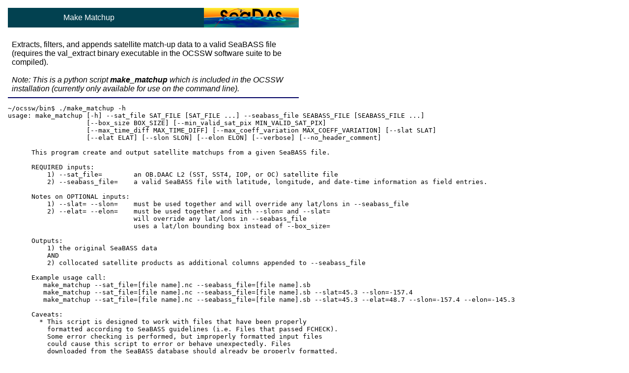

--- FILE ---
content_type: text/html
request_url: https://seadas.gsfc.nasa.gov/help-8.4.0/FieldMeasurements/MakeMatchups.html
body_size: 6060
content:
<!DOCTYPE HTML PUBLIC "-//W3C//DTD HTML 4.01 Transitional//EN"
        "http://www.w3.org/TR/html4/loose.dtd">


<html>
<head>
    <title>Make Matchup</title>
    <meta http-equiv="Content-Type" content="text/html; charset=iso-8859-1">
    <link rel="stylesheet" href="../style.css">
</head>

<body>

<table class="header" width="100%">
    <tr class="header">
        <td class="header">&nbsp;
            Make Matchup
        </td>
        <td class="header" align="right"><a href="index.html"><img src="../images/SeaDASHeader.png"
                                                                            border=0></a></td>
    </tr>
</table>

<br>


<p>

   Extracts, filters, and appends satellite match-up data to a valid SeaBASS file (requires the val_extract binary executable in the OCSSW software suite to be compiled). <br><br>

    <i>Note: This is a python script <b>make_matchup</b> which is included in the OCSSW installation (currently only available for use on the command line).
    </i>
</p>

<hr>

<pre>
~/ocssw/bin$ ./make_matchup -h
usage: make_matchup [-h] --sat_file SAT_FILE [SAT_FILE ...] --seabass_file SEABASS_FILE [SEABASS_FILE ...]
                    [--box_size BOX_SIZE] [--min_valid_sat_pix MIN_VALID_SAT_PIX]
                    [--max_time_diff MAX_TIME_DIFF] [--max_coeff_variation MAX_COEFF_VARIATION] [--slat SLAT]
                    [--elat ELAT] [--slon SLON] [--elon ELON] [--verbose] [--no_header_comment]

      This program create and output satellite matchups from a given SeaBASS file.

      REQUIRED inputs:
          1) --sat_file=        an OB.DAAC L2 (SST, SST4, IOP, or OC) satellite file
          2) --seabass_file=    a valid SeaBASS file with latitude, longitude, and date-time information as field entries.

      Notes on OPTIONAL inputs:
          1) --slat= --slon=    must be used together and will override any lat/lons in --seabass_file
          2) --elat= --elon=    must be used together and with --slon= and --slat=
                                will override any lat/lons in --seabass_file
                                uses a lat/lon bounding box instead of --box_size=

      Outputs:
          1) the original SeaBASS data
          AND
          2) collocated satellite products as additional columns appended to --seabass_file

      Example usage call:
         make_matchup --sat_file=[file name].nc --seabass_file=[file name].sb
         make_matchup --sat_file=[file name].nc --seabass_file=[file name].sb --slat=45.3 --slon=-157.4
         make_matchup --sat_file=[file name].nc --seabass_file=[file name].sb --slat=45.3 --elat=48.7 --slon=-157.4 --elon=-145.3

      Caveats:
        * This script is designed to work with files that have been properly
          formatted according to SeaBASS guidelines (i.e. Files that passed FCHECK).
          Some error checking is performed, but improperly formatted input files
          could cause this script to error or behave unexpectedly. Files
          downloaded from the SeaBASS database should already be properly formatted,
          however, please email seabass@seabass.gsfc.nasa.gov and/or the contact listed
          in the metadata header if you identify problems with specific files.

        * It is always HIGHLY recommended that you check for and read any metadata
          header comments and/or documentation accompanying data files. Information
          from those sources could impact your analysis.

        * Compatibility: This script was developed for Python 3.5.



options:
  -h, --help            show this help message and exit
  --sat_file SAT_FILE [SAT_FILE ...]
                              REQUIRED: input OB.DAAC Level-2 satellite netCDF file(s)

  --seabass_file SEABASS_FILE [SEABASS_FILE ...]
                              REQUIRED: input SeaBASS file(s)
                              Must be a valid SeaBASS file, passing FHCHECK with no errors.
                              Matched-up satellite variables will be appended as additional fields to the data matrix and relevant headers.
                              File must contain latitude and longitude and date-time expressed as FIELD entries.

  --box_size BOX_SIZE         OPTIONAL: box size of the satellite data extract made around the in situ point
                              Valid values are odd numbers between 3 and 11, default = 5

  --min_valid_sat_pix MIN_VALID_SAT_PIX
                              OPTIONAL: percent minimum valid satellite pixels required to create an extract
                              Valid value: (0.0 - 100.0), default = 50.0

  --max_time_diff MAX_TIME_DIFF
                              OPTIONAL: maximum time difference between satellite and in situ point
                              Valid value: decimal number of hours (0 - 36 hours), default = 3

  --max_coeff_variation MAX_COEFF_VARIATION
                              OPTIONAL: maximum coefficient of variation of satellite pixels within the satellite extract
                              Valid value: (0.0 - 1.0), default = 0.15

  --slat SLAT                 OPTIONAL: Starting latitude, south-most boundary
                              If used with --seabass_file, will override lats in the file
                              Valid values: (-90,90N)

  --elat ELAT                 OPTIONAL: Ending latitude, north-most boundary
                              If used with --seabass_file and --slat, will override lats in the file
                              Valid values: (-90,90N)

  --slon SLON                 OPTIONAL: Starting longitude, west-most boundary
                              If used with --seabass_file, will override lons in the file
                              Valid values: (-180,180E)

  --elon ELON                 OPTIONAL: Ending longitude, east-most boundary
                              If used with --seabass_file and --slon, will override lons in the file
                              Valid values: (-180,180E)

  --verbose                   OPTIONAL: Displays reason for failed matchup for each in situ target called.

  --no_header_comment         OPTIONAL: Flag to NOT append exclusion criteria to the OFILE header. Useful when running script repeatedly.

</pre>
</p>


</body>
</html>

--- FILE ---
content_type: text/css
request_url: https://seadas.gsfc.nasa.gov/help-8.4.0/style.css
body_size: 8964
content:
body {
    background-color: #ffffff;
    color: #000000;
    font-family: Verdana, Arial, Helvetica, sans-serif;
    font-size: 12;
    padding: 6pt;
    margin: 6pt;
    width: 444pt;
}




p {
    font-family: Verdana, Arial, Helvetica, sans-serif;
    margin: 6pt;
    }



.i0first {
    margin-left: 6;
    margin-top: 0;
}

.i0hang {
    margin-left: 6;
    margin-bottom: 0;
}

.i1hang {
    margin-left: 40;
    margin-bottom: 0;
}

.i1first {
    margin-left: 40;
    margin-top: 0;
}

.i2first {
    margin-left: 80;
    margin-top: 0;
}


.i0 {
    margin-left: 6;
}

.i1 {
    margin-left: 40;
}

.i2 {
    margin-left: 80;
}

.i3 {
    margin-left: 120;
}



.toc {
    font-family: Verdana, Arial, Helvetica, sans-serif;
    font-size: 12;
    font-weight: bold;
    margin-top: 0pt;
    margin-right: 0pt;
    margin-bottom: 10pt;
    margin-left: 0;
}


.toc1 {
    font-family: Verdana, Arial, Helvetica, sans-serif;
    font-size: 16;
    font-weight: bold;
    margin-top: 18pt;
    margin-right: 0pt;
    margin-bottom: 10pt;
    margin-left: 0pt;
}

.toc2 {
    font-family: Verdana, Arial, Helvetica, sans-serif;
    font-size: 14;
    font-weight: bold;
    margin-top: 0pt;
    margin-right: 0pt;
    margin-bottom: 10pt;
    margin-left: 40;
}


.chapterTitle {
                  font-family: Verdana, Arial, Helvetica, sans-serif;
                  font-size: 35;
                  font-weight: bold;
                  margin-top: 18pt;
                  margin-right: 6pt;
                  margin-bottom: 12pt;
                  margin-left: 6pt;
                  color: #003366;

              }


.subSectionTitle2 {
    font-family: Verdana, Arial, Helvetica, sans-serif;
    font-size: 14;
    font-weight: bold;
    margin-top: 0pt;
    margin-right: 0pt;
    margin-bottom: 6pt;
    margin-left: 6pt;
    color: #003366;
}


.note {
    font-family: Verdana, Arial, Helvetica, sans-serif;
    color: red;
}

.inote {
    font-family: Verdana, Arial, Helvetica, sans-serif;
    background-color: #DDDDDD;
}

.code {
    color: blue;
    font-family: courier new, courier, Monospaced, cursive;
    text-align: left;
    font-weight: normal;
    text-decoration: none;
    font-style: normal;
}


.center {
    text-align: center;

}


h1 {
    font-family: Verdana, Arial, Helvetica, sans-serif;
    font-size: 25;
    font-weight: bold;
    margin-top: 6pt;
    margin-right: 6pt;
    margin-bottom: 6pt;
    margin-left: 6pt;
}

h2 {
    font-family: Verdana, Arial, Helvetica, sans-serif;
    font-size: 21;
    font-weight: bold;
    margin-top: 6pt;
    margin-right: 6pt;
    margin-bottom: 6pt;
    margin-left: 6pt;
}

h3 {
    font-family: Verdana, Arial, Helvetica, sans-serif;
    font-size: 18;
    font-weight: bold;
    margin-top: 18pt;
    margin-right: 6pt;
    margin-bottom: 12pt;
    margin-left: 6pt;
}




h4 {
    font-family: Verdana, Arial, Helvetica, sans-serif;
    font-size: 15;
    font-weight: bold;
    margin-top: 18pt;
    margin-right: 6pt;
    margin-bottom: 6pt;
    margin-left: 6pt;
}

h5 {
    font-family: Verdana, Arial, Helvetica, sans-serif;
    font-size: 12;
    font-weight: bold;
    margin-top: 18pt;
    margin-right: 6pt;
    margin-bottom: 6pt;
    margin-left: 6pt;
}



h6 {
    font-family: Verdana, Arial, Helvetica, sans-serif;
    font-size: 11;
    font-weight: bold;
    margin-top: 18pt;
    margin-right: 6pt;
    margin-bottom: 6pt;
    margin-left: 6pt;
}

li {
    margin-top: 4pt;
    margin-bottom: 4pt;
}

table {
    border-width: 0;
    border-collapse: collapse;
    padding: 1px;
    margin: 0;
}

.sectionTitle {
    font-family: Verdana, Arial, Helvetica, sans-serif;
    font-size: 18;
    font-weight: bold;
    margin-top: 6pt;
    margin-right: 6pt;
    margin-bottom: 6pt;
    margin-left: 6pt;
    color: #2B3856;
    font-style: italic;
    text-align: center;
}

.notes {
    font-family: Verdana, Arial, Helvetica, sans-serif;
    font-size: 11;
    margin-top: 6pt;
    margin-right: 6pt;
    margin-bottom: 6pt;
    margin-left: 6pt;
    font-style: italic;
}
.subSectionTitle {
    font-family: Verdana, Arial, Helvetica, sans-serif;
    font-size: 20;
    font-weight: bold;
    margin-top: 0pt;
    margin-right: 0pt;
    margin-bottom: 6pt;
    margin-left: 6pt;
    color: #005000;
    font-style: italic;
}

.subSectionDetails {
    font-family: Verdana, Arial, Helvetica, sans-serif;
    font-size: 11;
    margin-left: 6pt;
    margin-top : 0pt;
    margin-bottom: 14pt;
    margin-right: 0pt;
    font-style: normal;
}



.h3better {
    font-family: Verdana, Arial, Helvetica, sans-serif;
    font-size: 18;
    font-weight: bold;
    margin-top: 18pt;
    margin-right: 6pt;
    margin-bottom: 0pt;
    margin-left: 6pt;
}


.groupTitle {
    font-family: Verdana, Arial, Helvetica, sans-serif;
    font-size: 14;
    margin: 0pt;
    margin-left: 6;
    font-style: normal;
}
.groupDetails {
    font-family: Verdana, Arial, Helvetica, sans-serif;
    font-size: 12;
    margin-left: 24pt;
    margin-top : 0pt;
    margin-bottom: 6pt;
    margin-right: 0pt;
    font-style: normal;
}

.groupLocation {
    font-family: Verdana, Arial, Helvetica, sans-serif;
    font-size: 12;
    margin-left: 42pt;
    margin-top : 0pt;
    margin-bottom: 12pt;
    margin-right: 0pt;
    font-style: italic;
}




.invisibleLink {
    /*text-decoration:none;*/
}

.invisibletable {
    border-width: 0;
    border-style: solid;
    border-color: #FFFFFF;
    border-collapse: collapse;
    padding: 0px;
    margin: 0;
    font-family: Verdana, Arial, Helvetica, sans-serif;
    font-size: 12;
    font-style: normal;
    text-valign: top;
    vertical-align: top;
}

.invisibletable2 {
    border-width: 0;
    border-style: solid;
    border-color: #FFFFFF;
    border-collapse: collapse;
    font-family: Verdana, Arial, Helvetica, sans-serif;
    font-size: 12;
    padding: 4px;
    margin: 4;
    font-style: normal;
    text-valign: top;
    vertical-align: top;
}

.invisibletable3 {
    border-width: 0;
    border-style: solid;
    border-color: #FFFFFF;
    border-collapse: collapse;
    padding: 0px;
    margin: 0;
    font-family: Verdana, Arial, Helvetica, sans-serif;
    font-size: 12;
    font-style: normal;
    text-valign: bottom;
    vertical-align: bottom;
}


.invisibletable4 {
    border-width: 0;
    border-style: solid;
    border-color: #fff9e9;
    background-color: #fff9e9;
    border-collapse: collapse;
    padding: 0px;
    margin: 0;
    font-family: Verdana, Arial, Helvetica, sans-serif;
    font-size: 12;
    font-style: normal;
    text-valign: top;
    vertical-align: top;
}



th {
    font-size: 12;
    text-align: left;
    border-width: 1;
    border-color: #BBBBBB;
    border-style: solid;
    border-collapse: collapse;
    padding-left: 6px;
    padding-right: 6px;
    padding-top: 3px;
    padding-bottom: 3px;
}

td {
    font-size: 12;
    border-width: 1;
    border-color: #BBBBBB;
    border-style: solid;
    border-collapse: collapse;
    border-spacing: 0;
    padding: 0;
    padding-left: 6px;
    padding-right: 6px;
    vertical-align: top;
}

table.header {
    width: 100%;
    height: 29;
    font-size: 17;
    color: #ffffff;
    align: left;
    vertical-align: middle;
    background-color: #024150;
    border-width: 0;
    padding: 0;
    margin: 0;
}

td.icon {
    width: 24;
    height: 24;
    font-size: 17;
    color: #ffffff;
    bgcolor: #ffffff
    vertical-align: middle;
    border-width: 0;
    padding: 0;
    margin: 0;
}

.headerOld {
    font-size: 17;
    height: 29;
    color: #ffffff;
    vertical-align: middle;
    background-color: #FFD257;
    border-width: 0;
    padding: 0;
    white-space: nowrap;
}


.header {
    border-collapse: collapse;
    padding: 0px;
    margin: 0;
        border-color: #024150;
    font-size: 17;
    height: 29;
    color: #ffffff;
    vertical-align: middle;
    text-align: center;
    background-color: #024150;
    border-width: 0;
    white-space: nowrap;
    text-align: right;
}

.header2 {
    border-collapse: collapse;
    padding: 0px;
    margin: 0;
        border-color: #FFFFFF;
    font-size: 17;
    height: 29;
    color: #ffffff;
    vertical-align: middle;
    text-align: center;
    background-color: #ffffff;
    border-width: 0;
    white-space: nowrap;
    text-align: right;
}

.contents {
    border-collapse: collapse;
    padding: 0px;
        border-color: #FFFFFF;
    font-size: 12;
    height: 29;
    color: #000000;
    vertical-align: middle;
    background-color: #ffffff;
    border-width: 0;
    spacing: 0;
    white-space: nowrap;
    text-align: right;
}



hr {
    height: 4;
    color: #000063;
    border-color: #000063;
    border-style: solid;
    border-width: 1;
}

img.center {
    display: block;
    margin: 0 auto;
}

.center {
    text-align: center;
}

.toolDescription {
    font-family: Verdana, Arial, Helvetica, sans-serif;
    font-size: 12;
    font-weight: bold;
    margin: 6pt;
    color: #008888;
}

.resize {
    width:40px; /* you can use % */
    height: auto;
}

.nospace {
    font-family: Verdana, Arial, Helvetica, sans-serif;
    margin: 0pt;
    margin-left: 30;
}



